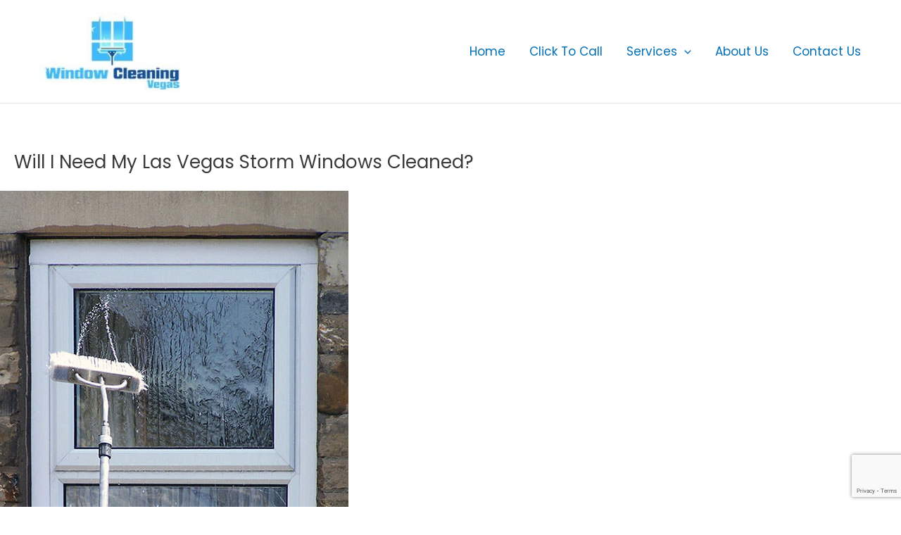

--- FILE ---
content_type: text/html; charset=utf-8
request_url: https://www.google.com/recaptcha/api2/anchor?ar=1&k=6LcYPM0pAAAAAH-XKdztdVlacGhMRzblXz5JXtf5&co=aHR0cHM6Ly93d3cud2luZG93Y2xlYW5pbmdsdm52LmNvbTo0NDM.&hl=en&v=TkacYOdEJbdB_JjX802TMer9&size=invisible&anchor-ms=20000&execute-ms=15000&cb=jzwz6hz26xiy
body_size: 45053
content:
<!DOCTYPE HTML><html dir="ltr" lang="en"><head><meta http-equiv="Content-Type" content="text/html; charset=UTF-8">
<meta http-equiv="X-UA-Compatible" content="IE=edge">
<title>reCAPTCHA</title>
<style type="text/css">
/* cyrillic-ext */
@font-face {
  font-family: 'Roboto';
  font-style: normal;
  font-weight: 400;
  src: url(//fonts.gstatic.com/s/roboto/v18/KFOmCnqEu92Fr1Mu72xKKTU1Kvnz.woff2) format('woff2');
  unicode-range: U+0460-052F, U+1C80-1C8A, U+20B4, U+2DE0-2DFF, U+A640-A69F, U+FE2E-FE2F;
}
/* cyrillic */
@font-face {
  font-family: 'Roboto';
  font-style: normal;
  font-weight: 400;
  src: url(//fonts.gstatic.com/s/roboto/v18/KFOmCnqEu92Fr1Mu5mxKKTU1Kvnz.woff2) format('woff2');
  unicode-range: U+0301, U+0400-045F, U+0490-0491, U+04B0-04B1, U+2116;
}
/* greek-ext */
@font-face {
  font-family: 'Roboto';
  font-style: normal;
  font-weight: 400;
  src: url(//fonts.gstatic.com/s/roboto/v18/KFOmCnqEu92Fr1Mu7mxKKTU1Kvnz.woff2) format('woff2');
  unicode-range: U+1F00-1FFF;
}
/* greek */
@font-face {
  font-family: 'Roboto';
  font-style: normal;
  font-weight: 400;
  src: url(//fonts.gstatic.com/s/roboto/v18/KFOmCnqEu92Fr1Mu4WxKKTU1Kvnz.woff2) format('woff2');
  unicode-range: U+0370-0377, U+037A-037F, U+0384-038A, U+038C, U+038E-03A1, U+03A3-03FF;
}
/* vietnamese */
@font-face {
  font-family: 'Roboto';
  font-style: normal;
  font-weight: 400;
  src: url(//fonts.gstatic.com/s/roboto/v18/KFOmCnqEu92Fr1Mu7WxKKTU1Kvnz.woff2) format('woff2');
  unicode-range: U+0102-0103, U+0110-0111, U+0128-0129, U+0168-0169, U+01A0-01A1, U+01AF-01B0, U+0300-0301, U+0303-0304, U+0308-0309, U+0323, U+0329, U+1EA0-1EF9, U+20AB;
}
/* latin-ext */
@font-face {
  font-family: 'Roboto';
  font-style: normal;
  font-weight: 400;
  src: url(//fonts.gstatic.com/s/roboto/v18/KFOmCnqEu92Fr1Mu7GxKKTU1Kvnz.woff2) format('woff2');
  unicode-range: U+0100-02BA, U+02BD-02C5, U+02C7-02CC, U+02CE-02D7, U+02DD-02FF, U+0304, U+0308, U+0329, U+1D00-1DBF, U+1E00-1E9F, U+1EF2-1EFF, U+2020, U+20A0-20AB, U+20AD-20C0, U+2113, U+2C60-2C7F, U+A720-A7FF;
}
/* latin */
@font-face {
  font-family: 'Roboto';
  font-style: normal;
  font-weight: 400;
  src: url(//fonts.gstatic.com/s/roboto/v18/KFOmCnqEu92Fr1Mu4mxKKTU1Kg.woff2) format('woff2');
  unicode-range: U+0000-00FF, U+0131, U+0152-0153, U+02BB-02BC, U+02C6, U+02DA, U+02DC, U+0304, U+0308, U+0329, U+2000-206F, U+20AC, U+2122, U+2191, U+2193, U+2212, U+2215, U+FEFF, U+FFFD;
}
/* cyrillic-ext */
@font-face {
  font-family: 'Roboto';
  font-style: normal;
  font-weight: 500;
  src: url(//fonts.gstatic.com/s/roboto/v18/KFOlCnqEu92Fr1MmEU9fCRc4AMP6lbBP.woff2) format('woff2');
  unicode-range: U+0460-052F, U+1C80-1C8A, U+20B4, U+2DE0-2DFF, U+A640-A69F, U+FE2E-FE2F;
}
/* cyrillic */
@font-face {
  font-family: 'Roboto';
  font-style: normal;
  font-weight: 500;
  src: url(//fonts.gstatic.com/s/roboto/v18/KFOlCnqEu92Fr1MmEU9fABc4AMP6lbBP.woff2) format('woff2');
  unicode-range: U+0301, U+0400-045F, U+0490-0491, U+04B0-04B1, U+2116;
}
/* greek-ext */
@font-face {
  font-family: 'Roboto';
  font-style: normal;
  font-weight: 500;
  src: url(//fonts.gstatic.com/s/roboto/v18/KFOlCnqEu92Fr1MmEU9fCBc4AMP6lbBP.woff2) format('woff2');
  unicode-range: U+1F00-1FFF;
}
/* greek */
@font-face {
  font-family: 'Roboto';
  font-style: normal;
  font-weight: 500;
  src: url(//fonts.gstatic.com/s/roboto/v18/KFOlCnqEu92Fr1MmEU9fBxc4AMP6lbBP.woff2) format('woff2');
  unicode-range: U+0370-0377, U+037A-037F, U+0384-038A, U+038C, U+038E-03A1, U+03A3-03FF;
}
/* vietnamese */
@font-face {
  font-family: 'Roboto';
  font-style: normal;
  font-weight: 500;
  src: url(//fonts.gstatic.com/s/roboto/v18/KFOlCnqEu92Fr1MmEU9fCxc4AMP6lbBP.woff2) format('woff2');
  unicode-range: U+0102-0103, U+0110-0111, U+0128-0129, U+0168-0169, U+01A0-01A1, U+01AF-01B0, U+0300-0301, U+0303-0304, U+0308-0309, U+0323, U+0329, U+1EA0-1EF9, U+20AB;
}
/* latin-ext */
@font-face {
  font-family: 'Roboto';
  font-style: normal;
  font-weight: 500;
  src: url(//fonts.gstatic.com/s/roboto/v18/KFOlCnqEu92Fr1MmEU9fChc4AMP6lbBP.woff2) format('woff2');
  unicode-range: U+0100-02BA, U+02BD-02C5, U+02C7-02CC, U+02CE-02D7, U+02DD-02FF, U+0304, U+0308, U+0329, U+1D00-1DBF, U+1E00-1E9F, U+1EF2-1EFF, U+2020, U+20A0-20AB, U+20AD-20C0, U+2113, U+2C60-2C7F, U+A720-A7FF;
}
/* latin */
@font-face {
  font-family: 'Roboto';
  font-style: normal;
  font-weight: 500;
  src: url(//fonts.gstatic.com/s/roboto/v18/KFOlCnqEu92Fr1MmEU9fBBc4AMP6lQ.woff2) format('woff2');
  unicode-range: U+0000-00FF, U+0131, U+0152-0153, U+02BB-02BC, U+02C6, U+02DA, U+02DC, U+0304, U+0308, U+0329, U+2000-206F, U+20AC, U+2122, U+2191, U+2193, U+2212, U+2215, U+FEFF, U+FFFD;
}
/* cyrillic-ext */
@font-face {
  font-family: 'Roboto';
  font-style: normal;
  font-weight: 900;
  src: url(//fonts.gstatic.com/s/roboto/v18/KFOlCnqEu92Fr1MmYUtfCRc4AMP6lbBP.woff2) format('woff2');
  unicode-range: U+0460-052F, U+1C80-1C8A, U+20B4, U+2DE0-2DFF, U+A640-A69F, U+FE2E-FE2F;
}
/* cyrillic */
@font-face {
  font-family: 'Roboto';
  font-style: normal;
  font-weight: 900;
  src: url(//fonts.gstatic.com/s/roboto/v18/KFOlCnqEu92Fr1MmYUtfABc4AMP6lbBP.woff2) format('woff2');
  unicode-range: U+0301, U+0400-045F, U+0490-0491, U+04B0-04B1, U+2116;
}
/* greek-ext */
@font-face {
  font-family: 'Roboto';
  font-style: normal;
  font-weight: 900;
  src: url(//fonts.gstatic.com/s/roboto/v18/KFOlCnqEu92Fr1MmYUtfCBc4AMP6lbBP.woff2) format('woff2');
  unicode-range: U+1F00-1FFF;
}
/* greek */
@font-face {
  font-family: 'Roboto';
  font-style: normal;
  font-weight: 900;
  src: url(//fonts.gstatic.com/s/roboto/v18/KFOlCnqEu92Fr1MmYUtfBxc4AMP6lbBP.woff2) format('woff2');
  unicode-range: U+0370-0377, U+037A-037F, U+0384-038A, U+038C, U+038E-03A1, U+03A3-03FF;
}
/* vietnamese */
@font-face {
  font-family: 'Roboto';
  font-style: normal;
  font-weight: 900;
  src: url(//fonts.gstatic.com/s/roboto/v18/KFOlCnqEu92Fr1MmYUtfCxc4AMP6lbBP.woff2) format('woff2');
  unicode-range: U+0102-0103, U+0110-0111, U+0128-0129, U+0168-0169, U+01A0-01A1, U+01AF-01B0, U+0300-0301, U+0303-0304, U+0308-0309, U+0323, U+0329, U+1EA0-1EF9, U+20AB;
}
/* latin-ext */
@font-face {
  font-family: 'Roboto';
  font-style: normal;
  font-weight: 900;
  src: url(//fonts.gstatic.com/s/roboto/v18/KFOlCnqEu92Fr1MmYUtfChc4AMP6lbBP.woff2) format('woff2');
  unicode-range: U+0100-02BA, U+02BD-02C5, U+02C7-02CC, U+02CE-02D7, U+02DD-02FF, U+0304, U+0308, U+0329, U+1D00-1DBF, U+1E00-1E9F, U+1EF2-1EFF, U+2020, U+20A0-20AB, U+20AD-20C0, U+2113, U+2C60-2C7F, U+A720-A7FF;
}
/* latin */
@font-face {
  font-family: 'Roboto';
  font-style: normal;
  font-weight: 900;
  src: url(//fonts.gstatic.com/s/roboto/v18/KFOlCnqEu92Fr1MmYUtfBBc4AMP6lQ.woff2) format('woff2');
  unicode-range: U+0000-00FF, U+0131, U+0152-0153, U+02BB-02BC, U+02C6, U+02DA, U+02DC, U+0304, U+0308, U+0329, U+2000-206F, U+20AC, U+2122, U+2191, U+2193, U+2212, U+2215, U+FEFF, U+FFFD;
}

</style>
<link rel="stylesheet" type="text/css" href="https://www.gstatic.com/recaptcha/releases/TkacYOdEJbdB_JjX802TMer9/styles__ltr.css">
<script nonce="aiITS7p1NVcWzLJgpZSCBA" type="text/javascript">window['__recaptcha_api'] = 'https://www.google.com/recaptcha/api2/';</script>
<script type="text/javascript" src="https://www.gstatic.com/recaptcha/releases/TkacYOdEJbdB_JjX802TMer9/recaptcha__en.js" nonce="aiITS7p1NVcWzLJgpZSCBA">
      
    </script></head>
<body><div id="rc-anchor-alert" class="rc-anchor-alert"></div>
<input type="hidden" id="recaptcha-token" value="[base64]">
<script type="text/javascript" nonce="aiITS7p1NVcWzLJgpZSCBA">
      recaptcha.anchor.Main.init("[\x22ainput\x22,[\x22bgdata\x22,\x22\x22,\[base64]/[base64]/[base64]/[base64]/[base64]/[base64]/YVtXKytdPVU6KFU8MjA0OD9hW1crK109VT4+NnwxOTI6KChVJjY0NTEyKT09NTUyOTYmJmIrMTxSLmxlbmd0aCYmKFIuY2hhckNvZGVBdChiKzEpJjY0NTEyKT09NTYzMjA/[base64]/[base64]/Ui5EW1ddLmNvbmNhdChiKTpSLkRbV109U3UoYixSKTtlbHNle2lmKFIuRmUmJlchPTIxMilyZXR1cm47Vz09NjZ8fFc9PTI0Nnx8Vz09MzQ5fHxXPT0zNzJ8fFc9PTQ0MHx8Vz09MTE5fHxXPT0yMjZ8fFc9PTUxMXx8Vz09MzkzfHxXPT0yNTE/[base64]/[base64]/[base64]/[base64]/[base64]\x22,\[base64]\\u003d\x22,\x22NcKUUcK4JcKfwopJwpPCkjgFwr95w47DlCVEwrzCvl43wrrDoltqFsOfwpV6w6HDnnLCtl8fwoTCo8O/w77Cu8Kow6RUKnNmUnjCrAhZWsKRfXLDv8K3fydQX8Obwqk/[base64]/wr/[base64]/YF88UcK2wp3DsMOyw5k1AiU9wq94XE3ChQTDusOYw57CvcKzW8KaZhPDlEkHwoorw6d0wpvCgzHDuMOhbw3DjVzDrsKHwovDuhbDr2/CtsO4wp5UKADCjn0swrhPw6Fkw5ViOsONASREw6HCjMK1w5nCrSzCgzzCoGnCuErCpRRBWcOWDWpMOcKMwqjDpTM1w5fCtBbDpcK1AsKlIXnDl8Kow6zCgyXDlxYHw6jCiw0qZ1dDwppsDMO9F8KDw7bCkl/CqXTCu8KvVsKiGzl6UBItw4vDvcKVw4/Cs11OZzDDixYqNsOZejp1YRfDg3jDly42wpIgwoQVZsKtwrZkw6Ecwr1CXMOZXVwjBgHCjm3DtR4bYg0GdR3Do8Kew7kYwpfDosOmw65aw7LCnMKGNCxWwofClibCg0pEScOHcsKxwpLCr8KPwq/Cl8OkD2/DisOWSVvDjRN+OE1AwqdJwroMw7PDmsKqwo7Ch8KjwqAtZQLDlWkHw5PCmMK/[base64]/[base64]/JEHDviR6wpYjwqzDucKzUcKtOsO2woszw7XCssKVOMKrFsKAFsK/EmYvwpvCvcKgDATDu2/DpsKcVXxSazgwHwTDhsOfIsOLw4V6N8K7w5odPiHCjC/Cqi3CsnbCqcKxS1PCrcKZBsKdw695XcKIGE7ClMOVMnwyRsKKZiVuw5F5aMKvfiXDnMO7wqrCmxU1W8KVfRo8wrtJw7LChMOAL8O8UMOIw5ZZwpPDj8OFw67Du2MTBsO2wqRCwqTDqV0PwpnDlCHDqcK0wo48w47DiAjDtiA/w5hsRcOzw5HCi1HDsMKfwq7Dq8O7w7kQT8Oiw5g5M8KRVcKzRMKkwo/DtCBKw5BNImMICHofYDPDu8KRCAPDi8OWVMKzwqLCpB3DlMKXKhE+W8K4fSMLb8O4KSnDsiwCL8KVw6jCt8OxHHbDr2jDpsOAwqjCu8KFR8Oxw6DChAnClMK1w4NNwrsSPyXDrBM3wpBVwptkIGhNwpbCusKDLMOuVX/DsUkAwqXDo8Otw43Dintqw5HDhsKrUsKYWgR9QT3DmVUnT8KMwp/Dk2A8EkZWZi/[base64]/DtULDq8OAF3AzwqYvwrxjw4HDscO7dUENw4HDvMKTwpTDscK/[base64]/L8KCAsOvw4sOwoN/[base64]/Cr8K2FcOiw4bCumo8w4soYBAjw44wQsOYeQtLw5sfw6fCtkEZw57DmsKSPwgIYSnDrgrCvMOVw6zCscKjwo5LBW1pwo7DvT7CoMKJREVNwoPCnMOow5weLgYcw4nDr2PCqcKdwrgERsOpYsKDwrHDn2/DvsOnwrZGwpsdDcO1w6A0fsKOw5bCk8Knw5DCh0TDvMOBwoxKwqoXw5xBcsKewo0wwrLDiQRSBB3DjcOgw71/ejMewobDkDjChcO8w7sUw7TCtmnDngc/Q1PDhgrDuD0Pb1nDignDjcKXw4LCo8Kjw5smfsOjV8Ovw4TDqBzCsnjDmU/DhDXCuWHDrsOTwqA+wrZ9w7tDPibClcKdwpbDucK7w63CrV/DmcK7w5sRJjQSwrU+w6M/awXCgMO2wqg3w6VSKgrDp8KHQMK9dHI5wqxzGWfChcKfwqfDisObWXHClVrCv8KtdsOaEsKJw6zDncOOH0URwo/[base64]/PsObfMOFw5Juw7fDsBTDksOFw7LCg1zDjcO3KWXCkcK7HsKEEsO/w4jDoyxzJsKVwp3DnsKnP8O/wqcXw7vCrxcEw6hIasO4wqjCjsOuTsO/SGXCk08+axREZAvCrybCgcKXSXQBwqnDt1txwrLDjMOWw7TCucO4AUDCoBnDlA3DvzN3OsOddikhwrfCmsOVDMOZK2QOUMO/w4QXw4PDtsOYdcKtKVfDggrCusKpNMO0IcKkw5kVwqHDjjMmQsKIw6cOwq9AwqNzw75Uw5A/wrzDi8KrdGrDo1RkVwfClVfCgDIFQCkUw51ww5vDtMO3wpoUeMKKLldGNsOAPMKTUMO9wrdYwrVEGMO4AF4zwpDCl8OAwpTDtzdJe1XCmwFaN8KgdU/[base64]/[base64]/DnMOXWBsuwr7DtgshAcKze0HCrsOjw5o4wox4wq3DhhtLw7TDlMOBw4HDlDRCwpDDhMOfKWpgwofCvMOQdsKmwo9LW3d9w7kKwobDjVMmwrjCiiFxJDzDuQ/[base64]/CojHDvsKfTR7Cnx3Ds8Kowq9EwqcTZTzCqsK3OCx5RU5kUWLDgUQ3w7DDtcOJZMORW8K3HHsvw6sNwrfDi8OqwqRgDsOHwr5MW8OgwoxHw5kPfRN9w7/Dk8Oqwr/CusKIRsOdw68uwojDosOLwpdvwrQbwrDDo1MTdDvClMKaX8K+w6hDUsKPdcK1eSjDvMOBG3QNwqPCucKGfMKjOF/[base64]/w7JKKUEaPcOPFA3Ct8Omwr7DhydvR8ONF3/[base64]/Cn8KgUmzDnjA+w7krIRA0VTx1wp3CmMOow73CqcOJw7zDhUHDh0QREMKnw4BNdMKAAxvCvn1RwozCtcKfwqfChcOlw5rDtQHCqyvDnMOAwrsJwqzCq8O9D3xObcOaw6XDkFnDvwPCuS/Cm8KdOSNgG3IDTBIaw7IJw6NewqfCgcOtwqxow53DtFnCinfDqxM2B8KRCR5IJ8KmOcKbwrbDk8KQXVUFw5LDh8KJwpRuw7jDs8K7TmfCocKKYAHDiXQ+wr8TcsKsehRnw4A/wosmwq7DrxbCmQlhw7rDvsKzw5BTU8OFwp3Du8KTwpbDoQjCl2MKSjvCtMK7YCUmw6ZDwpVfwq7DvitOZcK1RFhCf3PChsOWwqnDmGsTwoo8AhsqWyo8w6tCF2kbw4B0w7QyVztcwrnDvsKkw6/CisKzwppyCsOEwqTChcK/GhrDtEXCpMOmGMOsVMKUw6/[base64]/CrHMhI8KDRCxgw7bCsinCrsO5C8KRAsOxEsOmw5vCk8Kzw49LDitTw5XDrcKqw4/[base64]/CjsOkw4vDssKAwppSw5vDpS0URTM2QsOGw5kyw5LCkFzDuxrDicO3wrzDhzTCrMOjwot2w5XCg3fDsjYLw7hYMcK4fcKxYUfDjMKOwoISKcKpdwgsTsK2wo09w43CsgfDiMOmw415M1QhwpogFE1bw6kPf8O9fDfDgsKsNWvCkMKMMMOrPgLCsl/CgcO6w6TCo8KrDT5Zw6VzwrNTA3VdZsOAMcKswoPCkcO4L0nCjcOMw7YhwqMtw65xwoLCt8KlP8OdwpnDsmvDjTTCjsKofMKzYCUUw7PDmcKJwojCiUtMw4zCjsKMw4c1OMOEHcO4AsOeTg5pesKfw4TCimY5Y8ODd3Y6WBfCjmvDtMKvGXVww6jCvHt/woxbOTHDmDFqwovDujzCmn4FSUVnw5nCv3paTsOCwrIQwo3CuSICw7rCig9obMOwXcKQEcOGC8OBYWTDhwd6w7zCnhTDjBdrbcOVw7s1wo7DrcO9csO+I3bDlcOEb8OSUMKJwr/[base64]/DqcOzRzNfw5rCkMOaJWPChMOgAcKEDcO7w69kwq8lU8Kdw5bDp8OAYcOyOT3CvxrCoMOlwp8gwrlww69/w6rCsFPDkWrCnDfCsQDDp8OSTcORwoLCpMOxwoPDgcOfw7TDo2EqN8K5fn/DryM8w5bCrXt6w7V5YUnCuAnCvH7CjMOrQMOpV8OqXcOaaz55X0low6h5IcOAw6PCikJzw504w6rCh8KiYMKxwoVRw7nDjgDDhicnDxzDrWDCtz5gw6s5w7FWcDjCs8OWw47Dk8KSw5kBwqvDmcO6wqAbwoRdE8OuCcOFN8K8LsOSw6DCv8Oww7nDosK/[base64]/ClU3CgcKvd8OOG8OPDhnDh2dkw5cyWMOpwoHDqBJdwo9cbMKBDT7Dn8Oaw5hAwoHDmjNYw6zCv3VGw6zDlzIFwqs1w4RwBmjDkcOpCsOrwpMLwoPChMO/wqbCnlHCm8KGa8KAw7TDqMKhVsOkwojClGnDgsKUNVrDolwbdMOnw4XCpMKbNg5Zw59awqUONmVlZMO/woPDvMKtwpnCnnXCv8Oww7pPZTbCg8KRTsK0woDCuAghwqPChcOSw5gsIsOHwqFKIsOaKHrCvMO6IFnDiUbCiT3CjHjDicOPw5JHwrLDs3dWOxRlw5rDpWTCtBZ/G0MjDMOUDsKZYW3CnMOgPHQOSz7DjxzDoMOww6R0wp/DkMK7wq5bw7Uow4HCggHDscKhYFTCnEfCv2QSw4fDpMKEw6R/ccK+w4vCvXMXw5HCg8KiwqMiw6bCrF5LPMO7Rz7Dt8KUMMOKw7ASw54xElvDhsKDcgfChjpqw7cbZcOSwo3DggvCtsK0w4d0w7rDuhovw4J9w7DDpTHDrVzDvMKMw7LCpi/Dj8KIwobCqcObwpsaw7LDjzthX2pqw7ZOX8KOYMKjPsOnw694TWvDuyDDhifCqMOWGnvDhsOjwr/CmCIDw7jCgMOrB3fCi2cRS8KVZhzDuVMYBHZGJcO4f0I5RhbDhmPDqlXDkcOXw6LCs8OWY8OHOi7DvMOwVEhoQcKpw54zRSvDkUIZUMK/w7fCl8K9RMOowpjCilLDp8Oww7o8wobDujbDp8Kow5NewpsTwpnDicKRM8KXwo5fwrfDjnTDqj47w6/Dvw/[base64]/w7ZnwptTHHccJ8Ozw7DChHDChcOZQg7Cu8K0CkoXwplqwo9qFMKUb8O9wqsxw5/[base64]/DlMOTwobChXM4WsOdwrApw6dTwqDCpMKkw6kfAcOJHCo2wrVDw5jCkMKGUSwgBCoTw6ICwq1YwoDCmTHDsMKjw5QvesOCwqjChU/CikvDtMKJcyDDtR99IDPDhcK5Yic9fyDDvsOYdTNHFMOOw6h/CMKYw5XCjhfCilR2w79heUI9w4NZByDDpCfCh3HDq8KUw5fDgSY3dAXCt0QMwpXChsK+Tj1PEm7CtxMNTMOrwrbCu07DtyTCi8Oyw6rCpjrCmlvCusOVwoHDoMKEesO9wqMrdWoFflnCiULCsU1ew47DgcODWgNmK8OYwo/[base64]/Cj8O4XMK8w7V6wprCtRkQWsOaw5jDoGrDjgfDkMKbw5ROw6pLKl9EwprDqsK7wqDDth92wojDnMKVwrFme0ltwpXDnBvCvytfw6vDjSLDnDRGwpXDjALCiUEsw4TCpjnDuMOyNcO7S8K2wq/[base64]/DtsOZG2jDrcOEDAR0GSxRc8K1wpkqP1R+wpZcEQXCl3QgLw9qeFM0VxfDh8OZw7bChMOKf8KkXDDCvhXDl8K7WcK0w4TDpClYCRwrw6XDucODSEnCgMK1w4JmW8Obwr05wqLCqljDkMOxOQZRZQAdb8KvWHQww5vCoR3DiE/Dn1jDscKIwpjDn3Z5DjE5w7/CkXxPwqgiw4kCQcOQfSrDq8KGYcOowr15b8Ofw4PDncKwVh/[base64]/Dols2Y3kqwozDsmIMwp/DqnYXaFcPAsORRnpTw5rDtnjCkMKMJMK/w7vCtzpEwohrJXw1SQrCncOOw6lHwojClsOKGG9rZcObTB/CkXbDt8KAYUNbBWDCm8OuCzp1cBk8w6Q5wqbDrWbDiMKcXcKjbWHDoMKaMyHDvcKuOTYLw4jCoXDDhsOpw57DosKPwp0Vw4nDicOSJw/DngvDsno9wqkMwrLCpilmw4/CjBfCvj94wpHDnSovbMOxw5TCqHnDlCRdwqY5w7vCusKIw7tYEnl6OsK5GsKXHsOZwqRww4/Cu8Kdw7s+Jy8cPcKRKVhWJCM6w4HDj2vCsjlDNTwVw6rCgCR7wqHCjHlsw4/DsgPDtcKmD8KwWVA4woTCpsKzwqXDqMOJw5zDp8OwwrjDhcKHwobDqm7Dl2Miw6VAwrDCk2zDjMKzCVcGQzkRw6UTHlx8woERB8OlHk1uVyDCrcKBw73DmMKSw753wqxSwrNgRm7DoFTClMOWcRJhwopTfMObeMKFw7E/UMKhw5cow5VlXBsMw7F+wo08JsKFH2fDo27ClCcbwr/DucKlwoTDn8KUw7XDr1rChjvDnMOePcKLw4DDhcKHRsKywrHCjwh7woMvHcK3wokQwp1lwqrCkMKdP8K7wpkwwpUCZTTDrsO5w4XDmxwYwpjDksK4EMKJwoc9wp7DuVfDssKtw7/CvcKbLwfDpyfDkMOyw4U0wrTDnMKYwoRLw6caJ1PDgUHCuXfCscOIOsKFw6ADLw/DosKcw70PAB7Dj8KSw73Cjw/CtcO4w7XDjsO1TGJkdsKUPwXCq8OIw5JGMcK5w7pOwrQ6w5LCqMOAHUfCncKGCA43QsKHw4gof3VNLkbClXnDs3QGwqYrwqB5CzAEFsOYwpN9MQ/CrQnDp0Qpw40UdyPClMOxDEvDvcK1UHHCncKNw5xBI115aTE/XEDDn8Oiw7jCpxvCq8KTFMKcwocAwpN1DsONwoxSwqjCtMK+QMKhw6hFwplcQcKYY8Oiw6IlcMKCH8Oww4pNw6gzCBxedBQ+Z8KGw5DDnmrCuiEbC1vDkcK5wrjDsMKzwq7DscKEAxkHw7ZiH8OSDxrDicKlw6cRw7DDpsOvU8KTwo/CtyUsw7/CsMOHw59LHkNDwqbDqcKTaSZcH0jDqMOyw43DlTx3E8K9wp/[base64]/OV14w5hxD8K3w6bDh8OZMRkMw7B4KsK+OcONwrAlW0zCnm4/YcKeUgjDmMKDO8O2woh/BcKkw5jDjjxOw70dwqE/N8KLYCzCrsOeMcKbwpPDi8O4wp5jT1rCnnDDnGgOw4cSwqHCjcKYVRjDpMOMMU3Du8KDRcK7BjjCkB1Vw4pFwqjCpDktE8OdLxoswrgYa8KZwovDn3nClU7DkD3Cn8OqwrnDo8KbV8OxcURGw7AVdghLF8O8RnfDscKZLsKPwpAFBQXDmD0/XWXCgsKpw6weF8OPTykKw6kIw4kdwrdMw5fCuU3ClsOqDCg4YsO+e8OxeMKYVU9WwqLDhHEBw4sNXTPCl8O7wpEPR0dfw4IjwqXCosKGJcKAPA9pdnnCnsKzc8OXVMO1fi4NN17Di8KAEsKyw57Dr3XDn0RRZivCrjwKZVczw47Dow/DigbCs2PCr8OKwq7Du8OcMMOFJcOwwqhrUnJOIMKTw5PCocOqY8ODKU5UIsOVwqRlw77CtUB2woDDqsOewqkuwrtmw6jCsTPDp1nDs1jCt8KzQcKgbDh2wrnDg0TDui4qdBTDn3/Cr8OtwrPDnsOweGYmwqDDoMKtSW/CksOmw7t7w5RLd8KNKcOPA8KGwpVKTcOcw5Nyw5XCnX8OCghaUsOSw41DbcKIaw5/PU4ND8K0UcOiw7Ivw4cbw5BOV8OeJ8KrY8OJV03CjHNGw4Rsw4nCq8KddxthTsKNwpY3A13DoF3CpAbDkWNwcw/DrwUPf8OhGsKHYwjCgMKhwojCtH/Dk8OUw7tqRDx+wo9Ww4HDvDFHw5/ChwU1UmfDt8KNJ2caw6J7w6QLw7PCvFF1wpTDlMO6IyIlNTZ0w4MDwpnDuQYSWcOWX30vw6vCncKVbsOrMiLCp8ORP8OPwp/[base64]/CscOsbsKKcMO/wrzCiMKnw7MWw6JhwpFlX8OCc8KLw6PDgcOzwpI/AMK/[base64]/wovDi8Kxw7nDt8KnYsOuwqDDnFIcGsK0Y8K9wp42w4zCv8OqbHrCtsO0FBvDqcK4dMOSVgVbw53DkQjDsnvChsKbw5DDlcKgQF1/PcOqw6NkQ0RHwoTDrxsKb8KMw4fCtcKtBBXCtTFiGUfCnA7Dj8KewoDCrF3Cr8Knw7DDtkHCgjLDoWcrHMOIFDNjQ0/DgnxceWlfw6jCg8OfUypMaWTCt8O4woRwJHIeQSTDrsOswpzDtMKHw4bCrizDhsKWwprCpXxnw5vDrMO4wpHDtcKrelXCm8Kpw5tvwrwmw57DkcKmw5llw7ovFwtjScO2FgTCsXnCpMO/DsOWF8K2wonCh8OAIcKyw6EZOsOkNVHCryAVw70lXsO+ecKbckU7w7YXHsKMKXLDgsKlGRbDucKDAcO7SU7CkUd8OC3CmgbChFVfMsOAQnxdw7PDqg3CvcOLwr0dw6BBwq7Dn8OOwp0FM0rCvcOCw7fDqFPDvMOwZMKRwqfCinfCmkvCjMKxw4XDvGVuH8K3eyPCnR/CrcO/w5LCoElld1LDl3fDssOlVcOpw6bCozfCu1HCmwJgw4/Cu8KvTDLChCdkPRLDgMOXd8KqEkfDqD7DkcKfRsKtFsKHw4HDsVkgw63Dh8KrNwcCw5rCuC7Ds2UVwodjwrDDpU11Jh/[base64]/[base64]/CrcKsw6fDt1Z0wp3Ciz8uCiPClMKxw59kHF9XMGfCkgrDoGx7wrhSwpPDuUYJwpfChTLDoV7CqMK+ZQfDukXCnRslK0/CrcKraHFKw6fDjHHDhBXDomVow57DtMOJwq/DhSl+w6oobsOxKMOyw5nClcOpS8O6RsOHwpXCt8OlKsOkOMOvBMOpwrbCncKWw4FTwrTDhT0aw4p/w6Mpw7Quw43DohLDnULDv8Oawr/Dgz0Rw7DCu8KjZH08wpPDk1zDlDLDs0fCr3ZgwqNVwqkDw7YHKghQHUQlKMOaFMO9wqRVw7PCqVgwICtwwoTCv8OyAsOxYGM8wqDDrcKtw5XDssOjwqUJwr/DmMKyGsOnw73ClsK5NQk0w7/ColTCtAXCumfCvRvClGXCo3NYAm8pw5MbwpzDsRFGw6PCtMKrwpHDq8OSw6QGwpp5R8OFwqYHdFgrwqMhPMOxw74/w50OWyMqw4gWJhDDvsOuER54wpvDpxTDnMKUwqrCpsKRwqrCmMKTA8K2BsKnwqt5dR97Kn/[base64]/DmxDCo8KKJCU9fsKkN8K+w7DCusKHTMK3KRBNX3kSwrHDsknCn8Oiwp/CjcOTb8K/ByrCnTRTwpzCmcKcwprDpsKDRjzCvgEnw47CkMKqw71OUhTCsgkOw4ZWwrrDgiZKGMO2cwjDk8K9wphnUyFpbsKZw48lwozCrMOzwrlkwobDj3Vow5pULsOdYsOewq1Tw4DDm8KKwr/CqEgcegvDrlcuK8OUw4rCvn54c8K/[base64]/Dk8Oqw73CtVbDgcK0wovDl33Duk/DjAHDjMKoBGXDoC7CszbDtjp5wokrw5NWwqDCix9dwrXDp2JXw57Dky/[base64]/Q8OdwrVHwrjCg8KtwposQQHCicKLY8ORP8KuQltxw4Nla1MzwprDmcKFwpY6ZMKMDMKJCMKzwoPCpH/[base64]/[base64]/CrcKIQmfCvE7Cl8KoAlLDkMOvax98FsOBw5/DnWJNw4HDh8KLw5zCr1YoV8K3WBAfUAAHw6ENUFhTUsKNw49TOyxjV1HDqsKiw6zDmsKQw6Z/ZSARwo/CnyDCs0bDnMOvwoZkS8OdA1xlw69mZ8KDwqYoNcOKw7MCwqPDqH/CrcOAD8OyWsKcWMKiUsKFb8OQwpkcOCjDr1rDriYMwrhNwqJjPBAUDMKfM8OtGcOMUMOMOMOTwo/CuXrCosOkwpE+VsOAFsKIwoUFAMOLQsOQwp3DphoLw5sbEmTDhcK2T8OvPsObw7ZxwqLCocOXFThmJMKQcsOfJcK+NAMnAMOEw4vDmAjDu8OjwrV1IcKUE2UZVMOgwpPCmsOtbMO8w6IfFMOLw48Bf1bDgE/DmsOMwolFQ8Kww4MkEyZ5wo8xAcO0Q8Ouw4wzYcK1dx4Wwo7Dp8KowrJww6rDo8KJHUHCn2HCs0E/DsKkw4AnwoXCn1IgSEotF1w4wqUoeENeA8OTOnEyHWLClsKRDcKWwrrDjsOnwpfDiwMHaMKTw4fDvk50B8KJw7VkO0zDlT5abGckw5fDj8KowpLDvXbCqjVpKsOFVWwnw5/DiEZrw7HDikXDtixLwpjCsnAYDRrCplNgwq/Cl0bCs8Oiw5sRWMOPw5ZmCCvDvhzDuEFbNsKLw5Y1RcOLLT4tHzhQDRDCqUxKPcO3CsO/wqgDNTYBwrI+w5HCn1JyM8Oje8KAfTfDiw9Ab8ORw4jDh8K6MsOWwop8w6PDoyUiNUprTsO/[base64]/wrQdw7skw4/CmMKaZwNMKHXDtkshwoHDiF0Zw5zChsO0bMK8dxLCrcKQO33DqXR1I2TDi8OGw5MhTsOdwr07w5sxwq9Dw4rDjMKfWsOrw6A2w7gqGcOgGMKPwrnDuMKXEjVkw4bCoSgiYFEifcK0KmJXwqPDknDCpylZEcKkUsK3QyvCt3TCiMOpw5XDn8K8w5MGAgDCjz9gw4d/VjRWDMKySxxLNmjDjztdQmdgYkY8YHgMPRfDlkFWUMKDw48Jw5rCpcOZLsOww5w1w7pwU0jCk8KbwrdnASnCmAlvwpfDjcKDCsOawqhsDMONwrnDjcO3w5vDuRHCmcOCw6RCbg3DrMK5csKWK8KJYRZBCw5uPjfCpcKvw53Cpg/CtsKywrhrBsO8wp9dDMK6UcOIFcOYI1LCvDvDosKvH1vDisK0O0c4V8KkLzhHD8OYFyXDhsKdw5APwpfCosOswqE+wpwHwo7CoFXDqn/DrMKiH8KpTzvClsKRLVnCr8OsG8O9w45iw5hGezM5w7w5ZA3CncK8wonDk1kDw7FecMOCYMO1HcK6w4xIBGFbw4XDocK0XMKww5/[base64]/CnsKywq41w51Uw5rDhsOiAcKGTkDDp8O5woUTNMO4UjdWGsKfYioLeGdFbcKTYG/CtijCqz8rI37CpUUwwpJdw5MmwovCjMO2w7LCrcOgPcK4NFbCqHTCqTsCH8K2asO7ZR8Yw4/DjwxYIMKww5dpw691wqEHw60ew73DpMKcd8KNb8KhaVYZw7dEw70KwqfDqWQ9RFfCrwM6HhcdwqI5bz4/wpFPfBnDiMKvOCgDN2oew7/CsxxtYMKOw5YRwp7CmMOdFQRLw4/[base64]/DjwNUWsO4PW7Clg/DtxvCrMO1wqINwrvCmMKMGhjDrjZKw7RqbcK3KxjDjQMua0DDtcKUAEt8wrQ1w7dlw7VSwo0xXsOwVsKYw64fw44KI8K0NsOxw60Iw5nDm3lGwpx/wrjDtcKDw47Csj9lw7bCp8ODP8K+w7TCqcOxw4I9UBEdDsOQHcK+BlA+wqATUMOPwq/DukwRXDzDhMKDw6pnacKjeF/CtsKkHkFlwoJ2w4fDjm/CinxmMznDlMKKKsKCwp8majdHHRwGT8Kvw7t7E8OBd8Khez9Iw5LDvsKAwrQgJ2LDtDPChMK0OhFhX8KsOSbCml/[base64]/DgyUPwp0tw6DDt2jDi3t/VVHCiEUUwpTDqE/Dl8O4WUXDjWt+wrZQK2XDj8Kxw6x9w7rCu0wMVAJTwqkPU8KXPW3CssKsw55vbcKANsKSw7kgwphvwolBw5jChsKsdzXCokPCjcOeIcOBw6oZw4TDj8Odw5/[base64]/CtEXDumMOwrPDjMKheMKUwoPDlMOWw4dUwqFhw4nDkWEMw5ZAw6NSfMKDwp7Dr8O/EMKSw4/CkjHCkcKiwpLCrsKdX1jCjsO7w740w5tmw7EDw74zw4/[base64]/CvsOrw4RMwr5qBV1YdcK5w5N4w7htbEbCjsKlJ0ljw74sBhXCk8Ohw7xjR8KtwovDknUzwptHw5PCqGDCrXlrwpvDryUeOF9XCXpOT8Ktwq9Rwps5QcKpw7AowoQbWR/ChcO7w5FDw58nPcKxw6nCg2ALw6fCpXvDhHgMMWklwr0seMOzX8Kzw58TwqwbdsK6w5rClE/CuCrCp8OTw4jCoMO5XATDkATCiCJpw7Mnw4ZDPwkkwqjCu8KEJXEqQcOkw68sD30lwpxoFy7DsXJRX8KZwqcswqdXBcORcMKpdgMgw4/DhwZLEAYCQMOhw6cjLMKKw7DCqwIvwqnCqMKsw5tRw7Y8wqLDkcKbw4bCm8KYKTHDiMKuwoscwp9Kwqt+w7EDb8KITsO3w40MwpMqCw3CjE/DtsK5VMOUbg5CwpRIfcKlWhrDuSojf8O3e8KOVcKOUsOlw4PDr8ODw5/CjsK8KcOycMOLw4bCmHcmwpDDvxnDrsK5Yw/[base64]/CkMKDwqdbw5IYHWV8CSxDelJPw5hrwpnCnsKawovCpgzDksKTw6LDlSVCw5FtwpR7w5PDlxTDoMKJw6fCn8OYw6PCviAGTMKgXsKzw7R/QsKTwqLDv8OcPsOnasKdwq/Cgnwswq9Tw7zDucKeKcO0SHTCgMOEwqIRw7PDh8O2w6nDunoBw7DDlcOkw4ciwqvCnQwwwo9yXMOOwqXDi8KTDz/[base64]/DsxjDqcKRwr1uwpfDncOcE19WJcOvCsKqwoQuwr8Xw5oYN27DjATDjsOLXgLCp8OtY04Vw6Rtc8Ksw6kow4pGYUQNw6XDhh7DoCXDkMObBsOUGGXDmDFlVMKawr3CjMORwrDCoTEsDDjDi1bCicOow5vDhj/CsxHCjsKYbhnDrmzDo13DljrDrmHDo8KfwpIhacK5ZELCg3BRID/CmMKPwpAfw6sIScKqw5JzwpzCocKHw6kvworDmcKyw7HCt2LDrgoiwrrDrQDCsAJDbllpVV0Lwol5SMO7wqBSwrhqwpDDjALDqX9BBSd7w5rCl8OVJwM9woTDo8KPwpjCpcOEOh/CmsKcRGfDsS/DkHbDrsO/w5PCniVowqwbdBRKP8K2JE3Do0c8QkzDisOPwpbDqsOjIBrDqMOCwpcjY8OHwqHDnsK6w6fCscK8a8O/[base64]/[base64]/dXY+WQrCsx9Zw7zDtHpDwqFUTSFvbMOcDcKBwr0uJcKfCwMOwq4ldMOtwpklcMOyw5RPw4YJMCHDtMK9w4p6LsKyw6dKRMOxbzvCmUXCiEbCtiHCvBTCvyVJcsOcI8Omw41aP00yQ8KKwrrCu2s+d8Kiwrg3C8KqasOAwpR2wqw6wpMIw5/DiRDCpMOmQ8KfE8OwHhDDt8KowqMOKUTDplo4w6Vbw4rDj1Eew6M3XFMeUE3ClQAYA8KRAMKnw6swb8K7w6bCgsOsw50uGgTCvsKvw4jDvcK6XMKeKSVMFXMZwoQGwqAvw4s4wpjCmhHCv8KZw7A/[base64]/[base64]/DkzMgbMK2wovDuj8YQcOew6rDv8KRw4jDjGTCmk1bTcOUC8KnI8K6w5jDksKKAAdzworCusOhYkQiGcKdOAfCiEovwrxlcVBYdsOATmHDlUHCncOKPsOHeSrCqUQyR8KyYcKCw7zDqUEvWcOzwofCtsKCw7/DuAN1w4QmP8KHw5g3OkfDjE5LHW8Yw7AAwqRGO8O+B2RrfcK/YBXDqlY+VMOuw7wow4vCiMOAacK6w4rDtcKUwooWKx3Cr8KEwpfCjFvCnlIuwocKw7oxw7LDqFfDt8OHEcOpwrEGEMKqNsO5wpdIRsOHwql/wq3Cj8KnwrbCrzfDv1tkUMKjw6E/fQ/CnMKIDMKJbsOFER8xMk3Cm8OiSyADR8OPRMOsw6x3LiPDpyYxIGIvwoMCwqZgasK5IcKVwqvDpB/[base64]/DnSBlw4HCm8OSQsOgw7ZHwq4fDMK7w5pTPcKswqrDi3HCv8KzwoDCpSE1OMKRwqhoERrDgsK1KnLDnsO1PHp3bQbDvU/ClGRZw6IZVcKlS8Onw5fCusKrJ2XDg8OJwoPDqsKXw7VWw5NiQsKUwrzCmsKww5rDvmbCusKfD1hyaV3CgMOlw7gEJjkMwqvDi21Oa8KWwrE4EcKiYknCnz/DlETDgGpLK2/[base64]/Do8OmwrwJwovCnkbDtGLDqsORTcKxekc+BsO8wp97wqvCgg3DlcO2ZsOOWhLCksKpfcK5w7EhXTQBNUV3X8O8TmHCvMOncsOrw6zDlsOHEcOGw5JhwonCpsKlw7giwpINA8O7JgJ4w7VkYMOIw7NRwqA7wq3ChcKswpnCi0rCsMKmVsKUHHF5aWBzQMOpbcK6w5Z/w6zCpcKRwqPDpMKUwovCglsTATcCEHZeUyY+w6rCl8KpUsKeSWPDpGPDjMO5w6zCo0PDtcOswol/[base64]/ecKRwppIwq5Lw7zCpkhuwpt8QjvDocOgaMOMIBzDuFVpJVLCsUPCu8OlXcO9MyIsbUbDuMO5wqPCvz7DnRI1wrjCmwfCssKIw47Dn8OaD8O6w6DDk8KgCC5oJcO3w7rDn1k2w5vDiVzCvcKVDQPDs3VSCnkYw5bDqFPCtMKYwrbDrExJw5ApwoR/[base64]/DiBbCnsKFw5/Co2nClsKvN8OlLGdDNMOWGsOwwrnDsXzCq8OeGsKzNjDCs8K3wprDo8K3L07ClcK7a8OOwp9aw7TCqsOmwqXCl8KbaQ7CkwTCi8KKw5AIwp/CqsKEFgkmElhZwrHComxBHy/[base64]/CrXnDtmzDvcKUW1/CrGkCMMKww4F8w6XCl13DjMKoOWLDm17DqcOrasOWOsKcwovCqFQ8wrllwro2M8KHw41/wqHDpG7DrcKPNGzCnQsKP8OVDlzDpA0iPmlBY8KdwqvCv8OBw7NWNx3CtsO1Sxlgwq8dV3jDjnbCkcKrEMOmcsKraMKtw67CrAnDsnHCtMKyw71bw7R9I8O5wojChRvDiBfDngjDvFPCkXfDg2bDln4nUADCuhY/[base64]/CoydzEsK4w6kaLkJ7Ozgiwpp3w78eck83wqzDicOPaXTChjkfUMOJR1zDvMKcd8OawoYNNXjDtcKSSFPCvsK8CkV8f8KYFMKCEsKxw5TCosOUw45/Z8O5EsOLw50Ib3DDk8OGX1bCsXhmw6Y2w7NIDifCmG15w4ZRZgLDqj/Ci8Kdwrs5w4d8GsKfO8KUU8KzV8Ouw5TDt8OPw5vCpSY/w6k/Dnc9SC82G8KVBcKpB8KUUsOvVRUYwrcfwoXCmsK8HcO7esOCwp1HQsO1wqU6w7XCscOHwr9kw54zwrDDnz0GXCHDq8OyZsKqwpXDtMKOd8KWQcOII2zDqcKqw7nCrD1/woTDtcK4aMOCw4tgW8Kow5XCln9pE3xOwp4tEz3Dq1EmwqHCl8KywoJywo3DisO0w4rCvsOHITPCgjbCgVzDtMK4w7kfW8KwY8O4woxNI0/CgjLCqyE+w6EDRB3CscKJwpvDrDowWxB9wo8ewoIiwodjPATDvEbDmVJnwq5Yw7Qiw4xnw7PDq2jDvMKawr7DvcKJbT8mw7LDsQ/DrsOSwrLCsjbCkWopVWBzw7/DrEzDtgRLHMOffMOzwrQnNMOWw47Cs8KLJcKAAGt6KyoEVcKIRcKSwqhdF2XCscOSwoENEj4mwpkqXSTDlGrDs1M3wpHChsK7EjLCqSchRMO0Y8OSw5jDnyY6w4NCw7LCgwE5EcOwwpXCmMKLwpDDvcOmwod/[base64]/CpyQvCh/[base64]/Ci1Azw7DCqcKTXEQ5R8Kpwrhgw64NLAXDk8KrAcKZRx3DvGTDosOGw4FNDyovUA4xw5EFwpUrwofDucKIwp7CtgfCllxgUsKwwps/LDfDocOxw5N0dw5rwrZTasKnc1XChQgIwoLDryPCrkEDVlc7BjbDoiMtwrPDlsK0JwllYMK8wr9NSsKjw5bCgw\\u003d\\u003d\x22],null,[\x22conf\x22,null,\x226LcYPM0pAAAAAH-XKdztdVlacGhMRzblXz5JXtf5\x22,0,null,null,null,1,[21,125,63,73,95,87,41,43,42,83,102,105,109,121],[7668936,301],0,null,null,null,null,0,null,0,null,700,1,null,0,\[base64]/tzcYADoGZWF6dTZkEg4Iiv2INxgAOgVNZklJNBoZCAMSFR0U8JfjNw7/vqUGGcSdCRmc4owCGQ\\u003d\\u003d\x22,0,1,null,null,1,null,0,0],\x22https://www.windowcleaninglvnv.com:443\x22,null,[3,1,1],null,null,null,1,3600,[\x22https://www.google.com/intl/en/policies/privacy/\x22,\x22https://www.google.com/intl/en/policies/terms/\x22],\x226WTGB8kFIoyIvEBo6trtDHS3X2b6d1u1eXXBCXBcSjw\\u003d\x22,1,0,null,1,1763814169708,0,0,[25,80],null,[118,200,238,172,91],\x22RC-FRbIPz7eqZ69MA\x22,null,null,null,null,null,\x220dAFcWeA6gTs188ISrGq1p5ETmRNA_Ob9I67lVQSc_8BvOK0yfHyvhvBIzrC2kCMRdphHtTxnXxtDjc7fpE9hgU0L1BcD4oFnJdg\x22,1763896969768]");
    </script></body></html>

--- FILE ---
content_type: text/css; charset=UTF-8
request_url: https://www.windowcleaninglvnv.com/wp-content/cache/min/1/wp-content/plugins/mobile-contact-buttons-with-text/css/cubm-style.css?ver=1758580643
body_size: -86
content:
#mobile_contact_buttons,#mobile_contact_buttons2{display:none;visibility:hidden}@media (max-width:569px){#mobile_contact_buttons{z-index:999;display:block;visibility:visible;width:100%;position:fixed;bottom:0;background:#00aeef;text-align:center}.mobile_contact_buttons_call,.mobile_contact_buttons_email,.mobile_contact_buttons_sms{display:inline-block;width:30%}.mobile_contact_buttons_call a,.mobile_contact_buttons_email a,.mobile_contact_buttons_sms a{color:#fff;text-decoration:none;display:block;height:50px;width:100%;padding-top:10px}.mobile_contact_buttons_email{border-left:1px solid #fff;border-right:1px solid #fff}#mobile_contact_buttons2{z-index:999;display:block;visibility:visible;width:100%;position:fixed;bottom:0;background:#00aeef;text-align:center}.mobile_contact_buttons_call2,.mobile_contact_buttons_email2{display:inline-block;width:49%}.mobile_contact_buttons_call2 a,.mobile_contact_buttons_email2 a{color:#fff;text-decoration:none;display:block;height:50px;width:100%;padding-top:10px}.mobile_contact_buttons_email2{border-left:1px solid #fff}.mobile_contact_buttons_call2:hover,.mobile_contact_buttons_email2:hover{opacity:.8}}